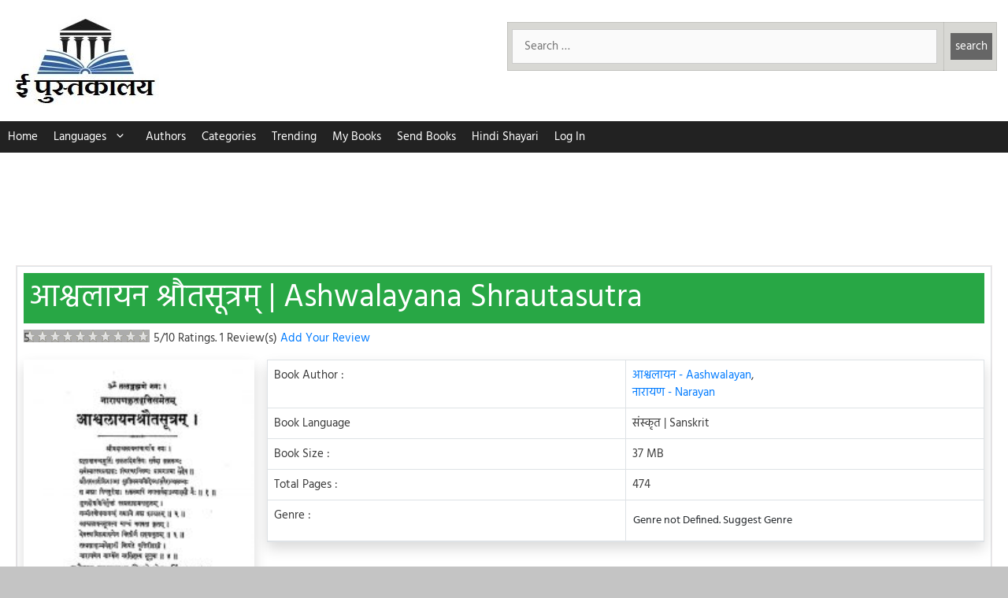

--- FILE ---
content_type: text/html; charset=utf-8
request_url: https://www.google.com/recaptcha/api2/aframe
body_size: 264
content:
<!DOCTYPE HTML><html><head><meta http-equiv="content-type" content="text/html; charset=UTF-8"></head><body><script nonce="dz-a1yrwpgPdF-3als2p_g">/** Anti-fraud and anti-abuse applications only. See google.com/recaptcha */ try{var clients={'sodar':'https://pagead2.googlesyndication.com/pagead/sodar?'};window.addEventListener("message",function(a){try{if(a.source===window.parent){var b=JSON.parse(a.data);var c=clients[b['id']];if(c){var d=document.createElement('img');d.src=c+b['params']+'&rc='+(localStorage.getItem("rc::a")?sessionStorage.getItem("rc::b"):"");window.document.body.appendChild(d);sessionStorage.setItem("rc::e",parseInt(sessionStorage.getItem("rc::e")||0)+1);localStorage.setItem("rc::h",'1769787321649');}}}catch(b){}});window.parent.postMessage("_grecaptcha_ready", "*");}catch(b){}</script></body></html>